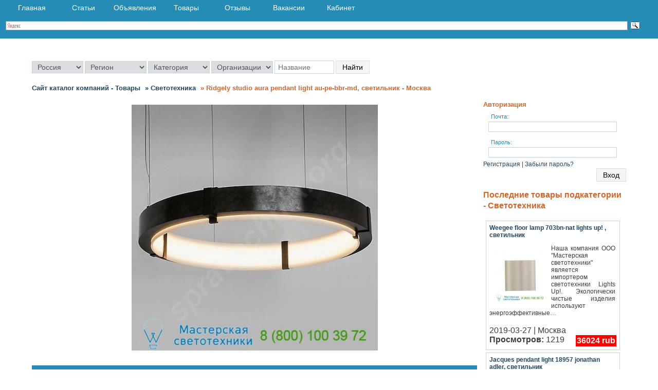

--- FILE ---
content_type: text/html; charset=UTF-8
request_url: https://spravochnik.org/Ridgely-studio-aura-pendant-light-au-pe-bbr-md-svetilnik-moskva-mar35412.html
body_size: 13514
content:
<br />
<b>Notice</b>:  Undefined index: HTTP_ACCEPT_LANGUAGE in <b>/home/ih90833/public_html/spravochnik.org/settings/globalset.php</b> on line <b>89</b><br />
<!DOCTYPE html>
<html lang="ru">
<head>
<!--[if IE]><meta http-equiv="X-UA-Compatible" content="IE=Edge" /><![endif]-->
<!--[if IE 7]><meta http-equiv="X-UA-Compatible" content="IE=7" /><![endif]-->
<!--[if gte IE 8]><meta http-equiv="X-UA-Compatible" content="IE=EmulateIE8" /><![endif]-->
<!--[if IE 8]><meta http-equiv="X-UA-Compatible" content="IE=8" /><![endif]-->
<!--[if gte IE 9]><meta http-equiv="X-UA-Compatible" content="IE=EmulateIE9" /><![endif]-->
<!--[if IE 9]><meta http-equiv="X-UA-Compatible" content="IE=9" /><![endif]-->
<link rel="alternate" media="screen and (min-width:100px) and (max-width:640px)" href="https://spravochnik.org/"/>
<meta http-equiv="content-type" content="text/html; charset=utf-8" />
<meta name="viewport" content="width=device-width, initial-scale=1">
<link rel="stylesheet" href="css/style.css" />
<!--[if lte IE 9]><link href="css/style-ie.css" type="text/css" rel="stylesheet" /><![endif ]-->
<link rel="apple-touch-icon" sizes="180x180" href="/css/favicons/apple-touch-icon.png" />
<link rel="icon" type="image/png" href="/css/favicons/favicon-32x32.png" sizes="32x32" />
<link rel="icon" type="image/png" href="/css/favicons/favicon-16x16.png" sizes="16x16" />
<link rel="manifest" href="/css/favicons/manifest.json" />
<link rel="mask-icon" href="/css/favicons/safari-pinned-tab.svg" color="#5bbad5" />
<link rel="shortcut icon" href="/css/favicons/favicon.ico" type="image/x-icon" />
<meta name="msapplication-config" content="/css/favicons/browserconfig.xml" />
<meta name="theme-color" content="#ffffff" />
<meta name="yandex-verification" content="520d1069314d2aea" />
<!-- Yandex.RTB -->
<script>window.yaContextCb=window.yaContextCb||[]</script>
<script src="https://yandex.ru/ads/system/context.js" async></script>
	<title>Ridgely studio aura pendant light au-pe-bbr-md, светильник - Москва - Товары. Справочник организаций - Spravochnik.org</title>
<meta name="keywords" content="Ridgely, studio, aura, pendant, light, au-pe-bbr-md,, светильник"/>
<meta name="description" content="Наша компания ООО &quot;Мастерская светотехники&quot; является импортером светотехники Ridgely Studio.
		
		Экологически чистые изделия используют энергоэффективные…"/>
</head>
<body>
<style>
@media screen and (min-width:641px) and (max-width:1033px) {
HTML, BODY {width: 98%;}
.main {width: 98%; display: inline-block;}
.sidebar {width: 98%;}
.foto {width: 98%;}
IMG.imground {max-width: 640px;}
.foto IMG.imground {width: 78%;}
.right {float: left !important;}
.carusel {width: 440px;}
.middle-716 {display: none;}
.logotip {margin: 4px 0 0;}
.about-firm-right {width: 98%;}
.header_main_right {	display: none;}
.content.printorg {margin: 0 auto; max-width: 540px; width: 98%;}
.main-about {width: 98%;}
.main-list {width: 98%;}
.fast-search {display: none;}
.category_ul {width: 49%;}
.footer_left {width: 45%; border-top: 1px solid #FFF; padding: 17px 0 0 10px; text-align: justify;}
.letter_com {width: 98%;}
.select-payment, INPUT#video_link, INPUT#site, INPUT#icq, INPUT#skype, INPUT#faxk, INPUT#faxk2, INPUT#telk, INPUT#telk2, INPUT#price, INPUT#name, INPUT#title, INPUT.title, INPUT.letter_block_i, INPUT.name, INPUT.city, INPUT.ulica, INPUT.dom, INPUT.ofis, INPUT.zip, INPUT.url, INPUT.phone, INPUT.fax, INPUT.video_link, INPUT.skype, INPUT.icq, TEXTAREA.desc, INPUT.pfio, INPUT.ptel, INPUT.password, INPUT#email, INPUT#password, INPUT#mail, INPUT#captcha, TEXTAREA#textz, INPUT#start, INPUT#end {width: 96%;}
.printorg .main {width: 98%;}
#yandex_ad {display: none;}
.input-box {width: 100%;}
INPUT#nameorg {width: 100px; background-repeat: repeat-x;}
.letter_block SELECT#area, .letter_block SELECT#areaform {width: 100%; padding: 2px 6px;}
.input-box SELECT#podcat, .input-box SELECT#idselectcat-form, .input-box SELECT#areaform, .input-box SELECT#idselectcat, .input-box SELECT#area, #podcat, #idselectpodcat, #areaform, #idselectcat-form, #type, #country, #area, #areaform, #city, #typez, #time_delete, #prise, #idselectpodcat, #telk, #telk2, #faxk, #faxk2, #site, #skype, #icq, #video_link, #place, #stag, #diplom, #prava, #pol, #age, #fam, #baby {width: 100%;}
} 
@media screen and (min-width:100px) and (max-width:640px) {
HTML, BODY {width: 98%;}
.main {width: 98%; display: inline-block;}
.sidebar {width: 98%;}
.foto {width: 98%;}
IMG.imground {max-width: 640px;}
.foto IMG.imground {width: 78%;}
.right {float: left !important;}
.middle-716 {display: none;}
.yandexdirectid2 {display: none;}
.logotip {margin: 4px 0 0;}
.about-firm-right {width: 98%;}
.footer .logo_p {font-size: 10px; line-height: 10px;}
.header_main_right {	display: none;}
.content.printorg {margin: 0 auto; max-width: 540px; width: 98%;}
.main-about {width: 98%;}
.main-list {width: 98%;}
.fast-search {display: none;}
.category_ul {width: 49%;}
.footer_left {width: 45%; border-top: 1px solid #FFF; padding: 17px 0 0 10px; text-align: justify;}
.letter_com {width: 98%;}
.select-payment, INPUT#video_link, INPUT#site, INPUT#icq, INPUT#skype, INPUT#faxk, INPUT#faxk2, INPUT#telk, INPUT#telk2, INPUT#price, INPUT#name, INPUT#title, INPUT.title, INPUT.letter_block_i, INPUT.name, INPUT.city, INPUT.ulica, INPUT.dom, INPUT.ofis, INPUT.zip, INPUT.url, INPUT.phone, INPUT.fax, INPUT.video_link, INPUT.skype, INPUT.icq, TEXTAREA.desc, INPUT.pfio, INPUT.ptel, INPUT.password, INPUT#email, INPUT#password, INPUT#mail, INPUT#captcha, TEXTAREA#textz, INPUT#start, INPUT#end {width: 94%;}
.printorg .main {width: 98%;}
#yandex_ad {display: none;}
.input-box {width: 100%;}
INPUT#nameorg {width: 100px; background-repeat: repeat-x;}
.letter_block SELECT#area, .letter_block SELECT#areaform {width: 100%; padding: 2px 6px;}
.input-box SELECT#podcat, .input-box SELECT#idselectcat-form, .input-box SELECT#areaform, .input-box SELECT#idselectcat, .input-box SELECT#area, #podcat, #idselectpodcat, #areaform, #idselectcat-form, #type, #country, #area, #areaform, #city, #typez, #time_delete, #prise, #idselectpodcat, #telk, #telk2, #faxk, #faxk2, #site, #skype, #icq, #video_link, #place, #stag, #diplom, #prava, #pol, #age, #fam, #baby {width: 100%;}
.content_list TABLE {display: table;}	
.content_list TD {display: inline-block; margin: 5px; width: 96%;}
.footer TABLE {display: table;}	
.footer TD {display: inline-block; margin: 5px; width: 96%;}
}
@media screen and (min-width:471px) and (max-width:635px) {
.carusel {width: 440px;}
.middle-716 {display: none;}
.yandexdirectid2 {display: none;}
.main {width: 97%; display: inline-block;}
.sidebar {width: 97%;}
}	
@media screen and (min-width:355px) and (max-width:470px) {
.carusel {display: none;}
.middle-716 {display: none;}
.yandexdirectid2 {display: none;}
.main {width: 97%; display: inline-block;}
.sidebar {width: 97%;}
}
@media screen and (min-width:100px) and (max-width:350px) {
.carusel {display: none;}
.middle-716 {display: none;}
.yandexdirectid2 {display: none;}
.main {width: 97%; display: inline-block;}
.sidebar {width: 97%;}
}
.clearfix:before,
.clearfix:after {content: " "; display: table;}
.clearfix:after {clear: both;}
.clearfix {*zoom: 1;}
nav {height: auto; width: 100%; background: #258CB6 none repeat scroll 0 0; font-size: 14px; font-family: 'PT Sans', Arial, sans-serif; position: relative; position: fixed; left: 0; right: 0; z-index: 1030; top: 0;}
nav ul {padding: 0; margin: 0 auto; width: 98%; height: 30px;}
nav li {display: inline; float: left;}
nav a {color: #fff; display: inline-block; width: 100px; text-align: center; text-decoration: none; line-height: 30px;}
nav li a {border-right: 1px solid #258cb6; box-sizing:border-box; -moz-box-sizing:border-box; -webkit-box-sizing:border-box;}
nav li:last-child a {border-right: 0;}
nav a:hover, nav a:active {background-color: #c5d3dc; color: #fff;}
nav a#pull {display: none;}

@media screen and (max-width: 950px) {

nav {height: auto;}
nav ul {width: 100%; display: block; height: auto;}
nav li {width: 25%; float: left; position: relative;}
nav li a {border-bottom: 1px solid #258cb6; border-right: 1px solid #258cb6;}
nav a {text-align: left; width: 100%; text-indent: 10px;}	
}

@media only screen and (max-width : 950px) {
nav {border-bottom: 0;}
nav ul {display: none; height: auto;}
nav a#pull {display: block; width: 100%; position: relative;}
nav a#pull:after { content:""; width: 30px; height: 30px; display: inline-block; position: absolute; right: 15px; top: 10px;}
.slicknav_icon-bar {margin-top: 4px;}	
.slicknav_icon {float: left; margin: 0 0 0 8px;}
.slicknav_icon-bar {background-color: #fff;}
.slicknav_icon-bar {border-radius: 1px; box-shadow: 0 1px 0 rgba(0, 0, 0, 0.25); display: block; height: 2px; width: 20px;}		
.slicknav_btn {cursor: pointer; display: block; float: right; line-height: 1.125em; padding: 4px 0; position: relative; vertical-align: middle;}
.slicknav_menutxt {display: block; float: left; line-height: 22px;}
}

@media only screen and (max-width : 320px) {
nav li {display: block; float: none; width: 100%;}
nav li a {border-bottom: 1px solid #258cb6;}
}
</style>
<nav class="clearfix">
		<ul class="clearfix">
			<li><a href="https://spravochnik.org/">Главная</a></li>
			<li><a href="/articles-s.html">Статьи</a></li>
			<li><a href="/board-s.html">Объявления</a></li>
			<li><a href="/market-s.html">Товары</a></li>
			<li><a href="/comment-s.html">Отзывы</a></li>
			<li><a href="/vacancy-s.html">Вакансии</a></li>
			<li><a href="/admin.html">Кабинет</a></li>
				</ul>
		<a class="slicknav_btn slicknav_collapsed" href="#" id="pull">
			<span class="slicknav_menutxt">Меню</span>
			<span class="slicknav_icon">
				<span class="slicknav_icon-bar"></span>
				<span class="slicknav_icon-bar"></span>
				<span class="slicknav_icon-bar"></span>
			</span>
		</a>
<div class="ya-site-form ya-site-form_inited_no" onclick="return {'action':'https://spravochnik.org/search-yandex.php','arrow':true,'bg':'#258cb6','fontsize':12,'fg':'#000000','language':'ru','logo':'rb','publicname':'Поиск по spravochnik.org','suggest':true,'target':'_self','tld':'ru','type':3,'usebigdictionary':false,'searchid':2191142,'input_fg':'#000000','input_bg':'#ffffff','input_fontStyle':'normal','input_fontWeight':'normal','input_placeholder':null,'input_placeholderColor':'#000000','input_borderColor':'#7f9db9'}"><form action="https://yandex.ru/search/site/" method="get" target="_self" accept-charset="utf-8"><input type="hidden" name="searchid" value="2191142"/><input type="hidden" name="l10n" value="ru"/><input type="hidden" name="reqenc" value=""/><input type="search" name="text" value=""/><input type="submit" value="Найти"/></form></div><style>.ya-page_js_yes .ya-site-form_inited_no { display: none; }</style><script>(function(w,d,c){var s=d.createElement('script'),h=d.getElementsByTagName('script')[0],e=d.documentElement;if((' '+e.className+' ').indexOf(' ya-page_js_yes ')===-1){e.className+=' ya-page_js_yes';}s.type='text/javascript';s.async=true;s.charset='utf-8';s.src=(d.location.protocol==='https:'?'https:':'http:')+'//site.yandex.net/v2.0/js/all.js';h.parentNode.insertBefore(s,h);(w[c]||(w[c]=[])).push(function(){Ya.Site.Form.init()})})(window,document,'yandex_site_callbacks');</script></nav>







<div class="header">
        <div class="clearer"></div>
         <form method="post" action="/search.html" class="search_head">
<select name="country" id="countrysite" >
<option value="1" selected>Россия</option><option value="2">Украина</option><option value="3">Беларусь</option><option value="4">Казахстан</option><option value="13">Армения</option><option value="58">Грузия</option><option value="88">Киргизия</option><option value="102">Латвия</option><option value="108">Литва</option><option value="127">Молдова</option><option value="200">Таджикистан</option><option value="211">Туркмения</option><option value="214">Узбекистан</option><option value="242">Эстония</option><option value="250">Абхазия</option><option value="254">Южная Осетия</option><option value="256">Азербайджан</option><option value="78">Италия</option></select>
<script src="https://ajax.googleapis.com/ajax/libs/jquery/1.8.3/jquery.min.js"></script>
<script>
			$('#countrysite').change(function() {
			var val = $(this).val();
			window.location.assign("/?country="+val);
});
</script> 
<select name="area" id="area"  onchange="areachange();">
        <option value="000">Регион</option>
                 <option value="4">Алтайский край</option><option value="5">Амурская область</option><option value="6">Архангельская область</option><option value="7">Астраханская область</option><option value="9">Белгородская область</option><option value="10">Брянская область</option><option value="12">Владимирская область</option><option value="13">Волгоградская область</option><option value="14">Вологодская область</option><option value="15">Воронежская область</option><option value="203">Донецкая область</option><option value="17">Еврейская автономная область</option><option value="73">Забайкальский край</option><option value="202">Запорожская область</option><option value="18">Ивановская область</option><option value="19">Иркутская область</option><option value="21">Калининградская область</option><option value="23">Калужская область</option><option value="24">Камчатский край</option><option value="226">Карачаево-Черкесская Республика</option><option value="26">Кемеровская область</option><option value="27">Кировская область</option><option value="29">Костромская область</option><option value="30">Краснодарский край</option><option value="31">Красноярский край</option><option value="32">Курганская область</option><option value="33">Курская область</option><option value="2">Ленинградская область</option><option value="34">Липецкая область</option><option value="205">Луганская область</option><option value="35">Магаданская область</option><option value="1">Московская область</option><option value="38">Мурманская область</option><option value="8810">Ненецкий автономный округ</option><option value="39">Нижегородская область</option><option value="40">Новгородская область</option><option value="41">Новосибирская область</option><option value="42">Омская область</option><option value="43">Оренбургская область</option><option value="44">Орловская область</option><option value="45">Пензенская область</option><option value="46">Пермский край</option><option value="47">Приморский край</option><option value="48">Псковская область</option><option value="3">Республика Адыгея</option><option value="8807">Республика Алтай</option><option value="8">Республика Башкортостан</option><option value="11">Республика Бурятия</option><option value="16">Республика Дагестан</option><option value="95">Республика Ингушетия</option><option value="20">Республика Кабардино-Балкария</option><option value="22">Республика Калмыкия</option><option value="25">Республика Карелия</option><option value="28">Республика Коми</option><option value="115">Республика Крым</option><option value="36">Республика Марий Эл</option><option value="37">Республика Мордовия</option><option value="53">Республика Саха (Якутия)</option><option value="56">Республика Северная Осетия-Алания</option><option value="60">Республика Татарстан</option><option value="63">Республика Тыва (Тува)</option><option value="70">Республика Хакасия</option><option value="49">Ростовская область</option><option value="50">Рязанская область</option><option value="51">Самарская область</option><option value="52">Саратовская область</option><option value="54">Сахалинская область</option><option value="55">Свердловская область</option><option value="57">Смоленская область</option><option value="58">Ставропольский край</option><option value="59">Тамбовская область</option><option value="61">Тверская область</option><option value="62">Томская область</option><option value="64">Тульская область</option><option value="8809">Тюменская область</option><option value="66">Удмуртская Республика</option><option value="67">Ульяновская область</option><option value="69">Хабаровский край</option><option value="65">Ханты-Мансийский автономный округ</option><option value="199">Херсонская область</option><option value="71">Челябинская область</option><option value="109">Чеченская Республика</option><option value="74">Чувашская Республика</option><option value="75">Чукотский автономный округ</option><option value="76">Ямало-Ненецкий автономный округ</option><option value="77">Ярославская область</option></select>
<input name="city" id="city" placeholder="Город" type="hidden"/>
<select id="idselectcat" onchange="catchange();" name='oCat'>
<option value="000">Категория</option>
                    <option value="7">Аварийные > справочные > экстренные службы</option><option value="8">Автосервис > Автотовары</option><option value="20">Город > Власть</option><option value="1">Досуг > Развлечения > Общественное питание</option><option value="4">Интернет > Связь > Информационные технологии</option><option value="14">Коммунальные > бытовые > ритуальные услуги</option><option value="21">Компьютеры > Бытовая техника > Офисная техника</option><option value="27">Культура > Искусство > Религия</option><option value="25">Мебель > Материалы > Фурнитура</option><option value="9">Медицина > Здоровье > Красота</option><option value="24">Металлы > Топливо > Химия</option><option value="17">Оборудование > Инструмент</option><option value="13">Образование > Работа > Карьера</option><option value="26">Одежда > Обувь</option><option value="22">Охрана > Безопасность</option><option value="15">Продукты питания > Напитки</option><option value="12">Реклама > Полиграфия > СМИ</option><option value="2">Спорт > Отдых > Туризм</option><option value="10">Строительные > отделочные материалы</option><option value="5">Строительство > Недвижимость > Ремонт</option><option value="16">Текстиль > Предметы интерьера</option><option value="23">Товары для животных > Ветеринария</option><option value="19">Торговые комплексы > Спецмагазины</option><option value="3">Транспорт > Грузоперевозки</option><option value="18">Хозтовары > Канцелярия > Упаковка</option><option value="11">Электроника > Электротехника</option><option value="6">Юридические > финансовые > бизнес-услуги</option></select>
<span id="hidepodcatresult"></span>
<select name="typesearch" id="typesearch">
    <option value="org">Организации</option>
	<option value="board">Объявления</option>
	<option value="market">Товары</option>
	<option value="articles">Статьи</option>
</select>
<input type="text" id="nameorg" name="name" placeholder="Название"/>
<input class="btn" type="submit" value="Найти"/>
</form>

<!-- <div id="ytWidget"></div>
<script src="https://translate.yandex.net/website-widget/v1/widget.js?widgetId=ytWidget&pageLang=ru&widgetTheme=light&autoMode=true" type="text/javascript"></script> -->

<h1 class="header_breadcrumbs"><ul class="header_breadcrumbs_ul"><li class="header_breadcrumbs_li"><a class="header_breadcrumbs_a" href="https://spravochnik.org/market-s.html">Сайт каталог компаний - Товары</a></li><li class="header_breadcrumbs_li"><a class="header_breadcrumbs_a" href="https://spravochnik.org/svetotehnika-market-c11_164.html">&raquo; Светотехника</a></li><li class="header_breadcrumbs_li"><p class="header_breadcrumbs_p"> &raquo; Ridgely studio aura pendant light au-pe-bbr-md, светильник - Москва</p></li></ul></h1><div class="clearer"></div><div class="carusel">
</div>
<br /></div><div class="content">
<div class="main left">
				<fieldset >
				<div align="center">
				<table>
						<tr>
							<td class="foto">
			<center><img alt="Ridgely studio aura pendant light au-pe-bbr-md, светильник" title="Ridgely studio aura pendant light au-pe-bbr-md, светильник" class="imground" border=0 src="images/market/19-03/35412-34784b.jpg"></center>
							</td>
						</tr>
					</table>				</div>
				</fieldset>
			<br /><div itemscope itemtype="https://schema.org/Product">
<table class="mod_title">
<tbody>
<tr><td bgcolor="#258CB7"><span itemprop="name">Ridgely studio aura pendant light au-pe-bbr-md, светильник</span></td></tr>
</tbody>
</table>
<table class="mod_blok">
<tbody>
<tr><td><p class="mod_price">Цена:</p></td><td>
					<div itemprop="offers" itemscope itemtype="http://schema.org/Offer">
					<span class="mod_price_rub" itemprop="price">239020</span><span itemprop="priceCurrency">RUB</span><br />
					</div>
					<span class="mod_price_eur">2 634.67 EUR</span> по курсу ЦБ РФ на 2026-01-22<br />
					<span class="mod_price_usd">3 083.50 USD</span>
					</td></tr></tbody>
</table>
<p><img alt='Ridgely studio aura pendant light au-pe-bbr-md, светильник' src='images/market/19-03/35412-34784b.jpg' style='float:left; margin:10px; width:200px' title='Ridgely studio aura pendant light au-pe-bbr-md, светильник' itemprop='image' /><span itemprop="description">Наша компания ООО &quot;Мастерская светотехники&quot; является импортером светотехники Ridgely Studio.<br />
		<br />
		Экологически чистые изделия используют энергоэффективные технологии или устойчивые производственные процессы, чтобы обеспечить продукт, который экономит эксплуатационные расходы и в то же время является более ответственным выбором для окружающей среды. Продукты Eco Friendly включают компактные люминесцентные лампы, светодиодные лампы и предметы, в которых используются экологически чистые материалы, такие как бамбук или материалы, переработанные после потребления. Сделано в КанадеСоставлено из холоднокатаной стали и дополнено атласным акрилом, натертым вручную, Aura Pendant Light Изысканный образец современного и минимального света, который может украсить и современный номер. Этот подвесной светильник с наружным кольцом из холоднокатаной стали и рассеивателем из сатинированного акрила белого цвета ручной работы обеспечит мягкое и элегантное освещение любой современной ванной комнаты, кухни, гостиной и прихожей. Подвесной светильник Aura расположен в больших конфигурациях или в виде отдельного кулона и является прекрасным дополнением к любой современной комнате. Предлагаются четыре варианта отделки: матовая латунь, сатиновый никель, полированный никель и черненая сталь. Ridgely Studio Works, осветительная компания из Торонто, была основана Заком Риджли в 2000 году из-за увлечения искусством и освещением. Их творения являются творческими и скульптурными, включающими уникальные и инновационные элементы дизайна. Благодаря таким ярким, мерцающим светодиодным люстрам Halo Criss Cross и геометрическим регулируемым настенным бра, их светильники элегантны, функциональны и артистичны.<br />
		<br />
		Features:Manufactured In: Canada<br />
		<br />
		Ratings:Specifications:Cold Rolled SteelSatin Acrylic shade<br />
		<br />
		 Lamping:<br />
		-SM: 1 X 14W 12V LED module, 1757 lumens &amp;#40;included&amp;#41;<br />
		-MD: 1 X 18W 12V LED module, 2347 lumens &amp;#40;included&amp;#41;<br />
		-LRG: 1 X 23W 12V LED module, 2937 lumens &amp;#40;included&amp;#41;<br />
		-XLRG: 1 X 28W 12V LED module. 3527 lumens &amp;#40;included&amp;#41;<br />
		<br />
		Dimensions:Extra Large Cable: L 48 in Extra Large Fixture: H 4 in , Dia 36 in Extra Large Maximum Hanging: L 52 in Large Cable: L 48 in Large Fixture: H 4 in , Dia 30 in Large Maximum Hanging: L 52 in  Medium Cable: L 48 in Medium Fixture: H 4 in , Dia 24 in Medium Maximum Hanging: L 52 in <br />
		<br />
		<br />
		<br />
		<br />
		Сайт поставщика masv.ru<br />
		</span></p><br /><div itemscope itemtype="https://schema.org/Organization">
<table class="mod_blok">
<tbody>
<tr><td><p class="mod_adress">Адрес:</p></td><td itemprop="address" itemscope itemtype="https://schema.org/PostalAddress"><span itemprop="addressCountry">Россия</span>, <span itemprop="addressRegion">Московская область</span>, <span itemprop="addressLocality">Москва</span></td></tr><tr><td style="vertical-align:text-top;"><p class="mod_tel">Телефон:</p></td><td><a href="tel:+7(495)727-14-91"><span itemprop="telephone">+7(495)727-14-91</span></a> Колодов Василий Николаевич</td></tr><tr><td><p class="mod_site">Сайт:</p></td><td><span><a rel="nofollow" target="_ablank" href="go.php?site=http://masv.ru">http://masv.ru</a></span></td></tr><tr><td><p class="mod_email">E-mail:</p></td><td><span itemprop="email"><a rel="nofollow" target="_ablank" href="mailto:npotisa@ya.ru">npotisa@ya.ru</a></span></td></tr><tr><td><p class="mod_orgname">Компания:</p></td><td>Частное лицо</td></tr><tr><td><p class="mod_cat">Рубрика:</p></td><td><a title="Электроника > Электротехника" href="https://spravochnik.org/elektronika--elektrotehnika-market-c11.html">Электроника > Электротехника</a> | <a title="Светотехника" href="https://spravochnik.org/svetotehnika-market-c11_164.html">Светотехника</a></td></tr><tr><td><p class="mod_date">Дата&nbsp;публикации:</p></td><td>2019-03-24 23:34:43</td></tr><tr><td><p class="mod_view">Просмотров:</p></td><td>319</td></tr><tr><td></td><td></td></tr></tbody>
</table>
</div>
</div>
<br />
<div class="clearer"></div>
<br />
<h2>Добавьте комментарий к товару - Ridgely studio aura pendant light au-pe-bbr-md, светильник</h2>
<div class="review-vk">
<a id="commentitstart" name="commentitstart"></a> 
<script src='/commentit/ajax.js.php' type='text/javascript'></script>
<div id='ok'></div><div id="tableDiv" style="display:none;"><img alt="" title="" src="/commentit/im/loader.gif" border="0" align="absmiddle" />  Идёт загрузка...</div><div id='addfomz'><br />
<form name="addcomm" ENCTYPE="multipart/form-data" action="" onKeyPress="if (event.keyCode==10 || (event.ctrlKey && event.keyCode==13)) {send_message();}" method="post">
<b>Оставить комментарий</b><br /> <br />
<b>* - Поля обязательные к заполнению</b><br /> <br /> 
<table class="width98">
<tr>
<td class="width33"></td>
<td colspan="2" class="width66">
<input type="hidden" id="pagenamez" name="pagename" value="mar" />
<input type="hidden" id="idz" name="id" value="35412" />
<input type="hidden" id="countryz" name="country" value="1" />
<input type="hidden" id="areaz" name="area" value="1" />
<input type="hidden" id="idcitycommentz" name="idcitycomment" value="1" />
<input type="hidden" id="namecountrycommentz" name="namecountrycomment" value="Россия" />
<input type="hidden" id="nameareacommentz" name="nameareacomment" value="Московская область" />
<input type="hidden" id="namecitycommentz" name="namecitycomment" value="Москва" />
<input type="hidden" id="namestreetcommentz" name="namestreetcomment" value="" />
<input type="hidden" id="numdomcommentz" name="numdomcomment" value="" />
<input type="hidden" id="emailcommentz" name="emailcomment" value="npotisa@ya.ru" />
<input type="hidden" id="idcatcommentz" name="idcatcomment" value="11" />
<input type="hidden" id="idpodcatcommentz" name="idpodcatcomment" value="Светотехника" />
<input type="hidden" id="namecatcommentz" name="namecatcomment" value="Электроника > Электротехника" />
<input type="hidden" id="namepodcatcommentz" name="namepodcatcomment" value="Светотехника" />
<input type="hidden" id="namecommentz" name="namecomment" value="Ridgely studio aura pendant light au-pe-bbr-md, светильник" />
</td>
</tr>
<tr>
<td class="width33">Ваше имя:*</td>
<td colspan="2" class="width66">
<input id="nick" type="text" name="namenew" maxlength="20" value="" size="20"/>  
</td>
</tr>
<tr>
<td class="width33"></td>
<td colspan="2" class="width66"><input id="usurl" type="hidden"  name="useurl" value="" size="20" /></td>
</tr>
<tr>
<td class="width33">Ваша почта:</td>
<td colspan="2" class="width66"><input id="usmail" type="text"  name="usemail" value="" size="20" /></td>
</tr>
<tr>
<td class="width33">Выберите тип комментария*</td>
<td colspan="2" class="width66">
	<select id="typez" name="type">
		<option value=""></option>
		<option value="v">Вопрос</option>
		<option value="p">Положительный</option>
		<option value="o">Отрицательный</option>
	</select>
</td>
</tr>
<tr>
<td class="width33"></td>
<td colspan="2" class="width66"><br />  </td>
</tr>
<tr>
<td class="width33">Комментарий:*</td>
<td class="width66">
<textarea onkeyup="autosize(this)" onfocus="autosize(this)" rows="5" cols="50"  id="textz" name="comment"></textarea>
</td>
</tr>
<tr>
<td class="width33"><img id="capt" src="" width="1" height="1" border="0" /></td>
<td colspan="2" class="width66">
<p><input type="hidden" value="none" id="keystringz" autocomplete="off" name="keystring" /></p>
</td>
</tr>
<tr>
<td class="width33"></td>
<td colspan="2" class="width66">
<p><input class="btn" type="button" id="enter" onclick="javascript:send_message();return false;" name="addcomment" value="Добавить [Ctrl+Enter]" />
<img alt="Идёт загрузка..." style="display:none;" id="miniload" src="/commentit/im/loader.gif" border="0" align="absmiddle" /></p>
Внимание! Анонимные сообщения, без указания имени и e-mail удаляются по первому требованию заинтересованной стороны.
</td>
</tr>
</table>
</form></div><input type="hidden" name="url" id="urls" value="/Ridgely-studio-aura-pendant-light-au-pe-bbr-md-svetilnik-moskva-mar35412.html" />
<input type="hidden" name="for" id="forms" value="123" />
<input type="hidden" name="idcom" id="idcomnow" value="0" />
<input type="hidden" name="oldid" id="oldid" value="addfomz" />
<input type="hidden" name="token" id="token" value="" />
</div>
<br />
<h2>Добавьте свой отзыв о "Ridgely studio aura pendant light au-pe-bbr-md, светильник" через сервис Вконтакте</h2>
   <div class="review-vk">
<script src="https://vk.com/js/api/openapi.js?145" type="text/javascript"></script>
<script type="text/javascript">
  VK.init({apiId: 5547983, onlyWidgets: true});
</script>
<div id="vk_comments"></div>
<script type="text/javascript">
VK.Widgets.Comments("vk_comments", {limit: 10, attach: "*"});
</script>
   </div>

</div>
<div class="sidebar right">

<div class='lf1'>
            	<div class='lf2'>
                	<div class='lf3'>
                    	<span class='about-block_title'>Авторизация</span>
                        <form action='https://spravochnik.org/login.html' method='POST'>
							<p class='line'><span class='label'>Почта: </span><input type='text' name='email' class='name'/></p>
							<p class='line'><span class='label'>Пароль: </span><input type='password' name='password' class='name'/></p>
							<div><a href='https://spravochnik.org/registration.html'>Регистрация</a> | <a href='https://spravochnik.org/recovery.html'>Забыли пароль?</a></div>
							<div><input class='btn' id='button' type='submit' value='Вход' /></div>
						</form>
					</div>
                </div>
</div><br /></div>
<div class="sidebar right">
<h2>Последние товары подкатегории  - Светотехника</h2>
<div class="content_list"><table cellspacing="5" cellpadding="0" width="98%"><tr>
<td class="block_content" width="49%">
<h3><a href="Weegee-floor-lamp-703bn-nat-lights-up-svetilnik-moskva-mar36315.html"><b>Weegee floor lamp 703bn-nat lights up! , светильник</b></a></h3>
<div class="art_text"><p><img alt='Weegee floor lamp 703bn-nat lights up! , светильник' src='images/market/19-03/36315-35686s.jpg' style='float:left; margin:10px; width:100px' title='Weegee floor lamp 703bn-nat lights up! , светильник' />Наша компания ООО &quot;Мастерская светотехники&quot; является импортером светотехники Lights Up!.
		
		Экологически чистые изделия используют энергоэффективные…</p></div>
<div class="clearer"></div>
<br />2019-03-27 | Москва
<br /><b>Просмотров:</b> 1219<span class="price">36024&nbsp;rub</span></td></tr><tr>
<td class="block_content" width="49%">
<h3><a href="Jacques-pendant-light-18957-jonathan-adler-svetilnik-moskva-mar36314.html"><b>Jacques pendant light 18957 jonathan adler, светильник</b></a></h3>
<div class="art_text"><p><img alt='Jacques pendant light 18957 jonathan adler, светильник' src='images/market/19-03/36314-35685s.jpg' style='float:left; margin:10px; width:100px' title='Jacques pendant light 18957 jonathan adler, светильник' />Наша компания ООО &quot;Мастерская светотехники&quot; является импортером светотехники Jonathan Adler.
		
		Экологически чистые изделия используют энергоэффективные…</p></div>
<div class="clearer"></div>
<br />2019-03-27 | Москва
<br /><b>Просмотров:</b> 1107<span class="price">75620&nbsp;rub</span></td></tr><tr>
<td class="block_content" width="49%">
<h3><a href="5744900021-panthella-table-lamp-louis-poulsen-nastolnaya-lampa-moskva-mar36313.html"><b>5744900021 panthella table lamp louis poulsen, настольная лампа</b></a></h3>
<div class="art_text"><p><img alt='5744900021 panthella table lamp louis poulsen, настольная лампа' src='images/market/19-03/36313-35684s.jpg' style='float:left; margin:10px; width:100px' title='5744900021 panthella table lamp louis poulsen, настольная лампа' />Наша компания ООО &quot;Мастерская светотехники&quot; является импортером светотехники Louis Poulsen.
		
		Экологически чистые изделия используют энергоэффективные…</p></div>
<div class="clearer"></div>
<br />2019-03-27 | Москва
<br /><b>Просмотров:</b> 2723<span class="price">58824&nbsp;rub</span></td></tr><tr>
<td class="block_content" width="49%">
<h3><a href="Sonneman-lighting-s1d48s-jc06xx18-rp02-suspenders-48-inch-4-tier-tri-bar-led-lighting-system-moskva-mar36312.html"><b>Sonneman lighting s1d48s-jc06xx18-rp02 suspenders 48 inch 4-tier tri-bar led lighting system</b></a></h3>
<div class="art_text"><p><img alt='Sonneman lighting s1d48s-jc06xx18-rp02 suspenders 48 inch 4-tier tri-bar led lighting system' src='images/market/19-03/36312-35683s.jpg' style='float:left; margin:10px; width:100px' title='Sonneman lighting s1d48s-jc06xx18-rp02 suspenders 48 inch 4-tier tri-bar led lighting system' />Наша компания ООО &quot;Мастерская светотехники&quot; является импортером светотехники SONNEMAN Lighting.
		
		Экологически чистые изделия используют энергоэффективные…</p></div>
<div class="clearer"></div>
<br />2019-03-27 | Москва
<br /><b>Просмотров:</b> 1118<span class="price">296400&nbsp;rub</span></td></tr><tr>
<td class="block_content" width="49%">
<h3><a href="Piccola-table-lamp-picc-ls-pur-pablo-designs-nastolnaya-lampa-moskva-mar36311.html"><b>Piccola table lamp picc ls pur pablo designs, настольная лампа</b></a></h3>
<div class="art_text"><p><img alt='Piccola table lamp picc ls pur pablo designs, настольная лампа' src='images/market/19-03/36311-35682s.jpg' style='float:left; margin:10px; width:100px' title='Piccola table lamp picc ls pur pablo designs, настольная лампа' />Наша компания ООО &quot;Мастерская светотехники&quot; является импортером светотехники Pablo Designs.
		
		Экологически чистые изделия используют энергоэффективные…</p></div>
<div class="clearer"></div>
<br />2019-03-27 | Москва
<br /><b>Просмотров:</b> 1262<span class="price">12540&nbsp;rub</span></td></tr><tr>
<td class="block_content" width="49%">
<h3><a href="Tech-lighting-700fjsyrbs-mini-syrma-pendant-light-svetilnik-moskva-mar36310.html"><b>Tech lighting 700fjsyrbs mini-syrma pendant light, светильник</b></a></h3>
<div class="art_text"><p><img alt='Tech lighting 700fjsyrbs mini-syrma pendant light, светильник' src='images/market/19-03/36310-35681s.jpg' style='float:left; margin:10px; width:100px' title='Tech lighting 700fjsyrbs mini-syrma pendant light, светильник' />Наша компания ООО &quot;Мастерская светотехники&quot; является импортером светотехники Tech Lighting.
		
		Экологически чистые изделия используют энергоэффективные…</p></div>
<div class="clearer"></div>
<br />2019-03-27 | Москва
<br /><b>Просмотров:</b> 1070<span class="price">17024&nbsp;rub</span></td></tr><tr></tr></table><div class="clearer"></div></div></div>
<div class="clearer"></div>
</div>
﻿<div class="clearer"></div>
<div class="footer">
<table style="width:98%;">
	<tr>
		<td>
			<p class="footer_left_p">Spravochnik.org – это удобный сайт каталог компаний России, Украины, Беларусии, Казахстана, стран СНГ.
			Более двух миллионов компаний, производственных фирм и  организаций!<br /> Узнайте, где находится фирма. Подробная контактная информация – телефоны, адреса, отзывы, схемы проезда на карте и другая полезная информация.<br /> &copy; 2012-2026 &laquo;Справочник организаций&raquo;
			<br />Контакты: www@spravochnik.org
			</p>
		</td>
		<td style="width:30%;">
            <a class="footer_right_logo" title="Справочник организаций">
                <p class="logo">SPRAVOCHNIK<span class="logo_s">.ORG</span></p>
                <p class="logo_p">Справочник организаций</p>
            </a>
		</td>
	</tr>	
</table>
</div>
		<!-- Yandex.Metrika counter --> <script type="text/javascript" > (function(m,e,t,r,i,k,a){m[i]=m[i]||function(){(m[i].a=m[i].a||[]).push(arguments)}; m[i].l=1*new Date();k=e.createElement(t),a=e.getElementsByTagName(t)[0],k.async=1,k.src=r,a.parentNode.insertBefore(k,a)}) (window, document, "script", "https://mc.yandex.ru/metrika/tag.js", "ym"); ym(17438662, "init", { clickmap:true, trackLinks:true, accurateTrackBounce:true, webvisor:true }); </script> <noscript><div><img src="https://mc.yandex.ru/watch/17438662" style="position:absolute; left:-9999px;" alt="" /></div></noscript> <!-- /Yandex.Metrika counter -->
<!--LiveInternet counter--><a href="https://www.liveinternet.ru/click"
target="_blank"><img id="licnt6D05" width="0" height="0" style="border:0" 
title="LiveInternet: показано число посетителей за сегодня"
src="[data-uri]"
alt=""/></a><script>(function(d,s){d.getElementById("licnt6D05").src=
"https://counter.yadro.ru/hit?t26.12;r"+escape(d.referrer)+
((typeof(s)=="undefined")?"":";s"+s.width+"*"+s.height+"*"+
(s.colorDepth?s.colorDepth:s.pixelDepth))+";u"+escape(d.URL)+
";h"+escape(d.title.substring(0,150))+";"+Math.random()})
(document,screen)</script><!--/LiveInternet-->
<!--/googleanalytics-->
<script>
  (function(i,s,o,g,r,a,m){i['GoogleAnalyticsObject']=r;i[r]=i[r]||function(){
  (i[r].q=i[r].q||[]).push(arguments)},i[r].l=1*new Date();a=s.createElement(o),
  m=s.getElementsByTagName(o)[0];a.async=1;a.src=g;m.parentNode.insertBefore(a,m)
  })(window,document,'script','https://www.google-analytics.com/analytics.js','ga');

  ga('create', 'UA-36691397-1', 'auto');
  ga('send', 'pageview');

</script>
<!--/googleanalytics-->
<!-- Rating@Mail.ru counter -->
<script>//<![CDATA[
var _tmr = _tmr || [];
_tmr.push({id: "2447207", type: "pageView", start: (new Date()).getTime()});
(function (d, w) {
   var ts = d.createElement("script"); ts.type = "text/javascript"; ts.async = true;
   ts.src = (d.location.protocol == "https:" ? "https:" : "http:") + "//top-fwz1.mail.ru/js/code.js";
   var f = function () {var s = d.getElementsByTagName("script")[0]; s.parentNode.insertBefore(ts, s);};
   if (w.opera == "[object Opera]") { d.addEventListener("DOMContentLoaded", f, false); } else { f(); }
})(document, window);
//]]></script><noscript><div style="position:absolute;left:-10000px;">
<img src="//top-fwz1.mail.ru/counter?id=2447207;js=na" style="border:0;" height="1" width="1" alt="Рейтинг@Mail.ru" />
</div></noscript>
<!-- //Rating@Mail.ru counter -->
<script src="https://ajax.googleapis.com/ajax/libs/jqueryui/1.11.4/jquery-ui.min.js"></script>
<!--[if lt IE 9]><script type="text/javascript" src="//html5shiv.googlecode.com/svn/trunk/html5.js"></script><![endif]-->

<script>
            function catchange()
            {
                var idcat = $('#idselectcat :selected').val();
                userdata = 'idcat=' + idcat;
                $.post("/controllers/getpodcat-search.php", userdata, function(data, status)
                {
                    if (data != 'err')
                    {
                        $('#hidepodcatresult').html(data);
                    }
                });
                return false;
            }
     function areachange()
            {
     var area = $("#area option:selected").val();
  if(area=="000"){
    $("#city").prop('type','hidden');
  }
  else
  {
   $("#city").prop('type','text');
  }
    }     
    $(function() {
    $( "#nameorg" ).autocomplete({
      minLength: 4,
      source: function( request, response ) {
        var term = request.term;
        if ( term in cache ) {
          response( cache[ term ] );
          return;
        }
 var area = $("#area option:selected").val();
        if(area!="000")
        {
      request['area']=area;
      }
       var city = $("#city").val();
        if(city!="")
        {
      request['city']=city;
      }
      var cat = $("#idselectcat option:selected").val();
        if(cat!="000")
        {
      request['cat']=cat;
      }
      var podcat = $("#idselectpodcat option:selected").val();
        if(podcat!="000")
        {
      request['podcat']=podcat;
      }
      var typesearch = $("#typesearch option:selected").val();
        if(typesearch!="000")
        {
      request['typesearch']=typesearch;
      }
        $.getJSON( "/controllers/searchorg.php", request, function( data, status, xhr ) {
            console.log(data);
          response( data );
        });
      }
    });
    var cache = {};
    $( "#city" ).autocomplete({
      minLength: 2,
      source: function( request, response ) {
        var term = request.term;
        if ( term in cache ) {
          response( cache[ term ] );
          return;
        }
        var area = $("#area option:selected").val();
        if(area!="000")
        {
      request['area']=area;
      }
        $.getJSON( "/controllers/search-city.php?country=1", request, function( data, status, xhr ) {
          cache[ term ] = data;
          response( data );
        });
      }
    });
  });
  $('#countrysite').change(function() {
  var val = $(this).val();
  window.location.assign("/?country="+val);	
});
</script>
<script> document.oncopy = function () { var bodyElement = document.body; var selection = getSelection(); var href = document.location.href; var copyright = "<br><br>Источник: <a href='"+ href +"'>" + href + "</a><br>© Spravochnik.org"; var text = selection + copyright; var divElement = document.createElement('div'); divElement.style.position = 'absolute'; divElement.style.left = '-99999px'; divElement.innerHTML = text; bodyElement.appendChild(divElement); selection.selectAllChildren(divElement); setTimeout(function() { bodyElement.removeChild(divElement); }, 0); }; </script>

<script>
$( window ).resize(function() {
  $( "#width" ).text( $( window ).width() );
  $( "#height" ).text( $( window ).height() );
});

// вызовем событие resize
$(window).resize();
</script>
<script>
		$(function() {
			var pull = $('#pull');
				menu = $('nav ul');
				menuHeight = menu.height();

			$(pull).on('click', function(e) {
				e.preventDefault();
				menu.slideToggle();
			});

			$(window).resize(function(){
        		var w = $(window).width();
        		if(w > 320 && menu.is(':hidden')) {
        			menu.removeAttr('style');
        		}
    		});
		});
</script>
</body>
</html>